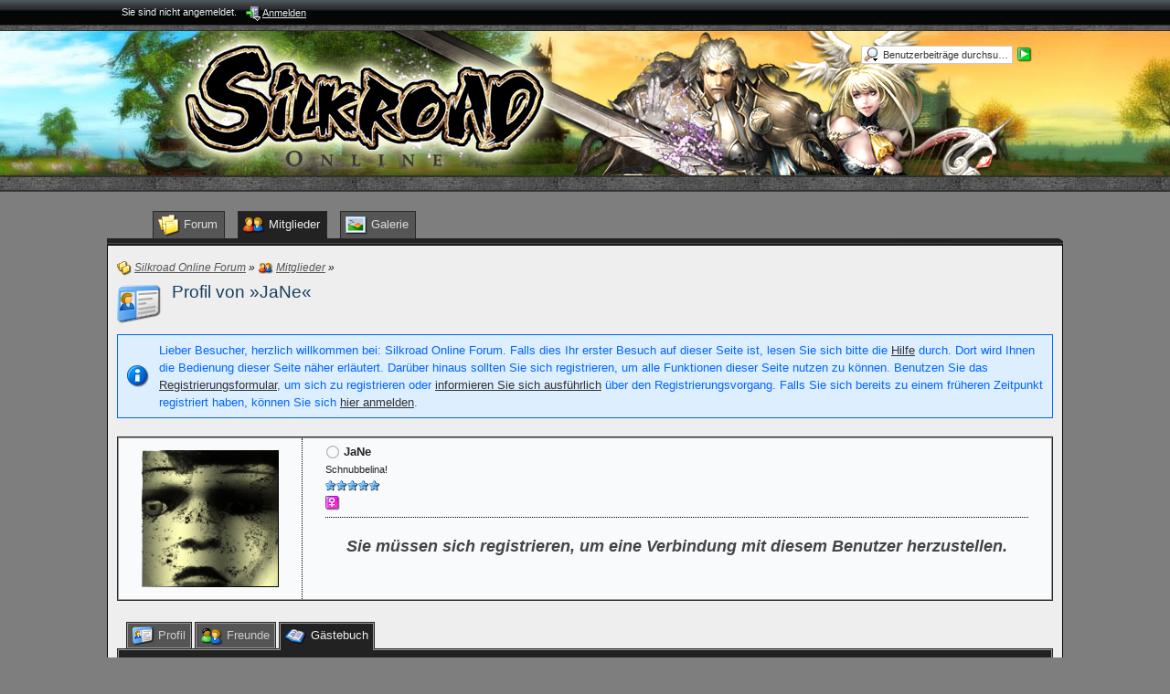

--- FILE ---
content_type: text/html; charset=UTF-8
request_url: https://www.silkroadonline.de/index.php?page=UserGuestbook&userID=186&s=b586d9704f7183f31e6f718004dc0301dc7f25ec
body_size: 6504
content:
<?xml version="1.0" encoding="UTF-8"?>
<!DOCTYPE html PUBLIC "-//W3C//DTD XHTML 1.1//EN" "http://www.w3.org/TR/xhtml11/DTD/xhtml11.dtd">
<html xmlns="http://www.w3.org/1999/xhtml" dir="ltr" xml:lang="de"><head>
<base href="https://www.silkroadonline.de/" />
	<title>Profil von &raquo;JaNe&laquo; - Mitglieder - Silkroad Online Forum</title>
	<meta http-equiv="content-type" content="text/html; charset=UTF-8" />
<meta http-equiv="content-script-type" content="text/javascript" />
<meta http-equiv="content-style-type" content="text/css" />
<meta name="description" content="" />
<meta name="keywords" content="" />
<meta http-equiv="X-UA-Compatible" content="IE=8" />

<script type="text/javascript" src="wcf/js/3rdParty/protoaculous.1.8.2.min.js"></script>
<script type="text/javascript" src="wcf/js/default.js"></script>
<script type="text/javascript" src="wcf/js/PopupMenuList.class.js"></script>
<script type="text/javascript" src="wcf/js/AjaxRequest.class.js"></script>

<!-- wbb styles -->
<link rel="stylesheet" type="text/css" media="screen" href="https://www.silkroadonline.de/style/burningBoard.css" />

	<!-- special styles -->
	<script type="text/javascript" src="wcf/js/3rdParty/jquery.min.js"></script><script type="text/javascript">jQuery.noConflict();</script><script type="text/javascript" src="wcf/js/3rdParty/jquery-ui.min.js"></script><script type="text/javascript" src="wcf/js/Spoiler.class.js"></script>
<!-- dynamic styles -->
<link rel="stylesheet" type="text/css" media="screen" href="https://www.silkroadonline.de/wcf/style/style-3.css" />

<!-- print styles -->
<link rel="stylesheet" type="text/css" media="print" href="https://www.silkroadonline.de/wcf/style/extra/print.css" />

<!-- opera styles -->
<script type="text/javascript">
	//<![CDATA[
	if (Prototype.Browser.Opera) {
		document.write('<style type="text/css">.columnContainer { border: 0; }</style>');
	}
	//]]>
</script>

<script type="text/javascript">
	//<![CDATA[
	var SID_ARG_2ND	= '&s=162e7a86d7fa82357a0ac157b8e019eb1858ea38';
	var SECURITY_TOKEN = '331aedd1c790738703415c305d5cff8c51af5ef4';
	var RELATIVE_WCF_DIR = 'wcf/';
	var RELATIVE_WBB_DIR = '';
	var LANG_DELETE_CONFIRM = 'Möchten Sie das Element wirklich löschen?';
	//]]>
</script>

<!-- hack styles -->
<!--[if lt IE 7]>
	<link rel="stylesheet" type="text/css" media="screen" href="https://www.silkroadonline.de/wcf/style/extra/ie6-fix.css" />
	<style type="text/css">
								#header, #footer, #main, #mainMenu, #userPanel { /* note: non-standard style-declaration */
							_width: expression(((document.body.clientWidth/screen.width)) < 0.7 ? "935px":"80%" );
			}
					</style>
<![endif]-->

<!--[if IE 7]>
	<link rel="stylesheet" type="text/css" media="screen" href="https://www.silkroadonline.de/wcf/style/extra/ie7-fix.css" />
	<script type="text/javascript">
		//<![CDATA[
		document.observe('dom:loaded', function() {
			if (location.hash) {
				var columnContainer = null;
				var columnContainerHeight = 0;
				$$('.columnContainer > .column').each(function(column) {
					if (columnContainer != column.up()) {
						columnContainer = column.up();
						columnContainerHeight = columnContainer.getHeight();
					}
					columnContainer.addClassName('columnContainerJS');
					column.setStyle({ 'height': columnContainerHeight + 'px' });
					columnContainer.up().setStyle({ 'height': columnContainerHeight + 1 + 'px' });
					column.removeClassName('column').addClassName('columnJS');
				});
			}
			$$('.layout-3 .second').each(function(column) {
				column.insert('<div style="float: right; font-size: 0">&nbsp;</div>');
			});
		});
		//]]>
	</script>
	<![endif]-->

<!--[if IE 8]>
	<link rel="stylesheet" type="text/css" media="screen" href="https://www.silkroadonline.de/wcf/style/extra/ie8-fix.css" />
	<![endif]-->


	<script type="text/javascript" src="wcf/js/MultiPagesLinks.class.js"></script>
	<script type="text/javascript">
		//<![CDATA[
		var INLINE_IMAGE_MAX_WIDTH = 530; 
		//]]>
	</script>
	<script type="text/javascript" src="wcf/js/ImageResizer.class.js"></script>
	<script type="text/javascript" src="wcf/js/MultiQuote.class.js"></script>
<script type="text/javascript">
	//<![CDATA[
	var quoteData = new Hash();
	document.observe("dom:loaded", function() {
		multiQuoteObj = new MultiQuote(quoteData, '', {
			langButtonQuote			: 'Zitieren',
			langButtonQuoteMultiple		: '"Zitieren" + (objectValue.quotes > 0 ? " ("+objectValue.quotes+")" : "")',
			langQuoteDirectly		: 'Nachricht direkt zitieren',
			langMarkToQuote			: 'Nachricht zum Zitieren auswählen',
			langQuoteTextDirectly		: 'Textstelle direkt zitieren',
			langMarkTextToQuote		: 'Textstelle zum Zitieren auswählen',
			langRemoveQuotes		: 'Ausgewählte Zitate entfernen',
			langQuoteParagraphDirectly	: 'Absatz direkt zitieren',
			langMarkParagraphToQuote	: 'Absatz zum Zitieren auswählen',
			langQuoteParagraphsDirectly	: 'Absätze direkt zitieren',
			langMarkParagraphsToQuote	: 'Absätze zum Zitieren auswählen',
			iconMessageQuoteOptions		: 'wcf/icon/messageQuoteOptionsS.png'
		});
	});
//]]>
</script></head>
<body id="tplUserGuestbook">


	
<div id="headerContainer">
	<a id="top"></a>
	<div id="userPanel" class="userPanel">
		<div class="userPanelInner">
			<p style="display: none;" id="userAvatar">
				<img src="wcf/images/avatars/avatar-default.png" alt="" />			</p>
			<p id="userNote">
				Sie sind nicht angemeldet.			</p>
			<div id="userMenu">
				<ul>
											<li id="userMenuLogin" class="options"><a href="https://www.silkroadonline.de/index.php?form=UserLogin&amp;s=162e7a86d7fa82357a0ac157b8e019eb1858ea38" id="loginButton"><img src="wcf/icon/loginS.png" alt="" id="loginButtonImage" /> <span>Anmelden</span></a></li>

						
						
															</ul>
			</div>
		</div>
	</div>

			<script type="text/javascript">
			//<![CDATA[
			document.observe("dom:loaded", function() {
				var loginFormVisible = false;

				var loginBox = $('quickLoginBox');
				var loginButton = $('loginButton');

				if (loginButton && loginBox) {
					function showLoginForm(evt) {
						if (loginBox.hasClassName('hidden')) {
							loginBox.setStyle('display: none');
							loginBox.removeClassName('hidden');
						}

						var top = (loginButton.cumulativeOffset()[1] + loginButton.getHeight() + 5);
						var left = loginButton.cumulativeOffset()[0] > $$('body')[0].getWidth()/2 ? loginButton.cumulativeOffset()[0] - loginBox.getWidth() + loginButton.getWidth() : loginButton.cumulativeOffset()[0];
						loginBox.setStyle('left: ' + left + 'px; top: ' + top + 'px;');
						if (loginBox.visible()) {
							new Effect.Parallel([
								new Effect.BlindUp(loginBox),
								new Effect.Fade(loginBox)
							], { duration: 0.3 });
							loginFormVisible = false;
						}
						else {
							new Effect.Parallel([
								new Effect.BlindDown(loginBox),
								new Effect.Appear(loginBox)
							], { duration: 0.3 });
							loginFormVisible = true;
						}
						evt.stop();
					}

					loginButton.observe('click', showLoginForm);
					loginButton.observe('dblclick', function() { document.location.href = fixURL('index.php?form=UserLogin&s=162e7a86d7fa82357a0ac157b8e019eb1858ea38'); });

					document.getElementById('quickLoginUsername').onfocus = function() { if (this.value == 'Benutzername') this.value=''; };
					document.getElementById('quickLoginUsername').onblur = function() { if (this.value == '') this.value = 'Benutzername'; };
					$('loginButtonImage').src = $('loginButtonImage').src.gsub('loginS.png', 'loginOptionsS.png');
				}
			});
			//]]>
		</script>
	
	<div id="header">

		

																			
		<div id="search">
			<form method="post" action="index.php?form=Search">

				<div class="searchContainer">
					<input type="text" tabindex="5" id="searchInput" class="inputText" name="q" value="Benutzerbeiträge durchsuchen" />
					<input type="image" tabindex="6" id="searchSubmit" class="searchSubmit inputImage" src="wcf/icon/searchSubmitS.png" alt="Absenden" />
					<input type="hidden" name="s" value="162e7a86d7fa82357a0ac157b8e019eb1858ea38" />						<input type="hidden" name="userID" value="186" />

					<script type="text/javascript">
						//<![CDATA[
						document.getElementById('searchInput').setAttribute('autocomplete', 'off');
						document.getElementById('searchInput').onfocus = function() { if (this.value == 'Benutzerbeiträge durchsuchen') this.value=''; };
						document.getElementById('searchInput').onblur = function() { if (this.value == '') this.value = 'Benutzerbeiträge durchsuchen'; };
						document.getElementById('searchSubmit').ondblclick = function() { window.location = fixURL('index.php?form=Search&s=162e7a86d7fa82357a0ac157b8e019eb1858ea38'); };
													popupMenuList.register("searchInput");
							document.getElementById('searchInput').className += " searchOptions";
												//]]>
					</script>
											<div class="searchInputMenu">
							<div class="hidden" id="searchInputMenu">
								<div class="pageMenu smallFont">
									<ul>
														<li><a href="https://www.silkroadonline.de/index.php?form=Search&amp;action=unread&amp;s=162e7a86d7fa82357a0ac157b8e019eb1858ea38">Ungelesene Beiträge</a></li>
				<li><a href="https://www.silkroadonline.de/index.php?form=Search&amp;action=unreplied&amp;s=162e7a86d7fa82357a0ac157b8e019eb1858ea38">Unbeantwortete Themen</a></li>
				<li><a href="https://www.silkroadonline.de/index.php?form=Search&amp;action=24h&amp;s=162e7a86d7fa82357a0ac157b8e019eb1858ea38">Themen der letzten 24 Stunden</a></li>
																	<li><a href="https://www.silkroadonline.de/index.php?form=Search&amp;s=162e7a86d7fa82357a0ac157b8e019eb1858ea38">Erweiterte Suche</a></li>									</ul>
								</div>
							</div>
						</div>
					
											<noscript>
							<p><a href="https://www.silkroadonline.de/index.php?form=Search&amp;s=162e7a86d7fa82357a0ac157b8e019eb1858ea38">Erweiterte Suche</a></p>
						</noscript>
									</div>
			</form>
		</div>
		<div id="logo">
			<div class="logoInner">
				<h1 class="pageTitle"><a href="https://www.silkroadonline.de/index.php?page=Index&amp;s=162e7a86d7fa82357a0ac157b8e019eb1858ea38">Silkroad Online Forum</a></h1>
									<a href="https://www.silkroadonline.de/index.php?page=Index&amp;s=162e7a86d7fa82357a0ac157b8e019eb1858ea38" class="pageLogo">
						<img src="wcf/images/silkroadonline.de/header.png" title="Silkroad Online Forum" alt="" />
					</a>
							</div>
		</div>
	</div>

	
	<div id="mainMenu" class="mainMenu">
		<div class="mainMenuInner"><ul><li id="mainMenuItem3" class="first"><a href="https://www.silkroadonline.de/index.php?page=Index&amp;s=162e7a86d7fa82357a0ac157b8e019eb1858ea38" title="Forum"><img src="icon/indexM.png" alt="" /> <span>Forum</span></a></li><li id="mainMenuItem2" class="active"><a href="https://www.silkroadonline.de/index.php?page=MembersList&amp;s=162e7a86d7fa82357a0ac157b8e019eb1858ea38" title="Mitglieder"><img src="wcf/icon/membersM.png" alt="" /> <span>Mitglieder</span></a></li><li id="mainMenuItem6" class="last"><a href="https://www.silkroadonline.de/index.php?page=UserGalleryOverview&amp;s=162e7a86d7fa82357a0ac157b8e019eb1858ea38" title="Galerie"><img src="wcf/icon/galleryM.png" alt="" /> <span>Galerie</span></a></li></ul>
		</div>
	</div>

</div>
<div id="mainContainer">

<div id="main">
	<ul class="breadCrumbs">
	<li><a href="https://www.silkroadonline.de/index.php?page=Index&amp;s=162e7a86d7fa82357a0ac157b8e019eb1858ea38"><img src="icon/indexS.png" alt="" /> <span>Silkroad Online Forum</span></a> &raquo;</li>
	<li><a href="https://www.silkroadonline.de/index.php?page=MembersList&amp;s=162e7a86d7fa82357a0ac157b8e019eb1858ea38"><img src="wcf/icon/membersS.png" alt="" /> <span>Mitglieder</span></a> &raquo;</li>
</ul>



<div class="mainHeadline">
			<img id="userEdit186" src="wcf/icon/profileL.png" alt="" />
		<div class="headlineContainer">
		<h2><a href="https://www.silkroadonline.de/user/186-jane/?s=162e7a86d7fa82357a0ac157b8e019eb1858ea38">Profil von &raquo;JaNe&laquo;</a></h2>
			</div>
	</div>

	
		<p class="info">Lieber Besucher, herzlich willkommen bei: Silkroad Online Forum. 
Falls dies Ihr erster Besuch auf dieser Seite ist, lesen Sie sich bitte die <a href="https://www.silkroadonline.de/index.php?page=Help&amp;s=162e7a86d7fa82357a0ac157b8e019eb1858ea38">Hilfe</a> durch. Dort wird Ihnen die Bedienung dieser Seite näher erläutert.
Darüber hinaus sollten Sie sich registrieren, um alle Funktionen dieser Seite nutzen zu können.
Benutzen Sie das <a href="https://www.silkroadonline.de/index.php?page=Register&amp;s=162e7a86d7fa82357a0ac157b8e019eb1858ea38">Registrierungsformular</a>, um sich zu registrieren oder <a href="https://www.silkroadonline.de/index.php?page=Help&amp;item=user.login&amp;s=162e7a86d7fa82357a0ac157b8e019eb1858ea38">informieren Sie sich ausführlich</a> über den Registrierungsvorgang.
Falls Sie sich bereits zu einem früheren Zeitpunkt registriert haben, können Sie sich <a href="https://www.silkroadonline.de/index.php?form=UserLogin&amp;s=162e7a86d7fa82357a0ac157b8e019eb1858ea38">hier anmelden</a>.</p>
		
<div id="userCard" class="border">
	<div class="userCardInner container-1">
		<ul class="userCardList">
			<li id="userCardAvatar" style="width: 199px">
				<div class="userAvatar">
					<a href="https://www.silkroadonline.de/user/186-jane/?s=162e7a86d7fa82357a0ac157b8e019eb1858ea38">
											<img src="wcf/images/avatars/avatar-1700.jpg" style="width: 150px; height: 150px" alt="" />										</a>
				</div>
			</li>
			
			<li id="userCardCredits" style="margin-left: 200px">
				<div class="userCardCreditsInner">
					<div class="userPersonals">
						<p class="userName">
															<img src="wcf/icon/offlineS.png" alt="" title="&raquo;JaNe&laquo; ist offline" />		
														<span>JaNe</span>
						</p>
						
																					<p class="userTitle smallFont">Schnubbelina!</p>
														
															<p class="userRank"><img src="wcf/icon/userRank5S.png" alt="" /></p>
																			
													<ul class="userStatus">
																	<li><img src="wcf/icon/genderFemaleS.png" alt="" title="&raquo;JaNe&laquo; ist weiblich" /> <span class="hidden">&raquo;JaNe&laquo; ist weiblich</span></li>
															</ul>
											</div>
					
					<div class="smallButtons userCardOptions">
						<ul>
														
													</ul>
					</div>
				</div>
				
									<div class="friendsNone">
						<h3 class="light">Sie müssen sich registrieren, um eine Verbindung mit diesem Benutzer herzustellen.</h3>
					</div>
								<!--[if IE]>
					<hr class="hidden" style="display: block; clear: both;" />
				<![endif]-->
			</li>
		</ul>
	</div>
</div>


	<div id="profileContent" class="tabMenu">
		<ul>
							<li><a href="https://www.silkroadonline.de/user/186-jane/?s=162e7a86d7fa82357a0ac157b8e019eb1858ea38"><img src="wcf/icon/profileM.png" alt="" /> <span>Profil</span></a></li>
							<li><a href="https://www.silkroadonline.de/index.php?page=UserFriendList&amp;userID=186&amp;s=162e7a86d7fa82357a0ac157b8e019eb1858ea38"><img src="wcf/icon/friendsM.png" alt="" /> <span>Freunde</span></a></li>
							<li class="activeTabMenu"><a href="https://www.silkroadonline.de/index.php?page=UserGuestbook&amp;userID=186&amp;s=162e7a86d7fa82357a0ac157b8e019eb1858ea38"><img src="wcf/icon/guestbookM.png" alt="" /> <span>Gästebuch</span></a></li>
					</ul>
	</div>
	
	<div class="subTabMenu">
		<div class="containerHead">
										<div> </div>
					</div>
	</div>
	
	<div class="border tabMenuContent guestBook">
		<div class="container-1">
			<h3 class="subHeadline">Gästebuch</h3>
			
			<p>Es sind keine Einträge im Gästebuch vorhanden.</p>			
			<div class="contentHeader">
								
							</div>
			
			<div class="guestBookInner">
											</div>
			
					</div>
	</div>
	
</div>

<script type="text/javascript">
  var _gaq = _gaq || [];
  _gaq.push(['_setAccount', 'UA-19675902-1']);
  _gaq.push(['_trackPageview']);

  (function() {
    var ga = document.createElement('script'); ga.type = 'text/javascript'; ga.async = true;
    ga.src = ('https:' == document.location.protocol ? 'https://ssl' : 'http://www') + '.google-analytics.com/ga.js';
    var s = document.getElementsByTagName('script')[0]; s.parentNode.insertBefore(ga, s);
  })();
</script>

<script type="text/javascript">
	//<![CDATA[
	document.observe('dom:loaded', function() {
		if ($$('#tplThread .breadCrumbs')[0]) {
			var breadCrumbs = '<ul class="breadCrumbs">';
			breadCrumbs += $$('.breadCrumbs')[0].innerHTML;
			breadCrumbs += '</ul>';
			$('main').insert(breadCrumbs);
		}	
	});
	//]]>
</script></div>
<div id="footerContainer">
	<div id="footer">
			<div id="footerMenu" class="footerMenu">
		<div class="footerMenuInner"><ul><li id="mainMenuItem1" class="first"><a href="https://www.silkroadonline.de/index.php?page=Help&amp;s=162e7a86d7fa82357a0ac157b8e019eb1858ea38" title="Hilfe"><img src="wcf/icon/helpS.png" alt="" /> <span>Hilfe</span></a></li><li id="mainMenuItem4"><a href="https://www.silkroadonline.de/index.php?page=LegalNotice&amp;s=162e7a86d7fa82357a0ac157b8e019eb1858ea38" title="Impressum"><img src="wcf/icon/legalNoticeS.png" alt="" /> <span>Impressum</span></a></li><li id="mainMenuItem5" class="last"><a href="https://www.silkroadonline.de/index.php?page=Rules&amp;s=162e7a86d7fa82357a0ac157b8e019eb1858ea38" title="Nutzungsbestimmungen"><img src="wcf/icon/termsOfUseS.png" alt="" /> <span>Nutzungsbestimmungen</span></a></li></ul>
		</div>
	</div>
		<div id="footerOptions" class="footerOptions">
			<div class="footerOptionsInner">
				<ul>
										
											<li class="stylePicker">
							<a id="changeStyle" class="hidden"><img src="wcf/icon/styleOptionsS.png" alt="" /> <span>Stil ändern</span></a>
							<div class="hidden" id="changeStyleMenu">
								<ul>
																			<li class="active"><a rel="nofollow" href="/index.php?page=UserGuestbook&amp;userID=186&amp;s=b586d9704f7183f31e6f718004dc0301dc7f25ec&amp;styleID=3&amp;s=162e7a86d7fa82357a0ac157b8e019eb1858ea38"><span>silkroadonline.de v3</span></a></li>
																			<li><a rel="nofollow" href="/index.php?page=UserGuestbook&amp;userID=186&amp;s=b586d9704f7183f31e6f718004dc0301dc7f25ec&amp;styleID=1&amp;s=162e7a86d7fa82357a0ac157b8e019eb1858ea38"><span>WoltLab Basic</span></a></li>
																			<li><a rel="nofollow" href="/index.php?page=UserGuestbook&amp;userID=186&amp;s=b586d9704f7183f31e6f718004dc0301dc7f25ec&amp;styleID=2&amp;s=162e7a86d7fa82357a0ac157b8e019eb1858ea38"><span>WoltLab Blue Sunrise</span></a></li>
																	</ul>
							</div>
							
							<script type="text/javascript">
								//<![CDATA[
								onloadEvents.push(function() { document.getElementById('changeStyle').className=''; });
								popupMenuList.register('changeStyle');
								//]]>
							</script>
							
							<noscript>
								<form method="get" action="index.php" class="quickJump">
									<div>
										<input type="hidden" name="page" value="Index" />
										<select name="styleID" onchange="if (this.options[this.selectedIndex].value != 0) this.form.submit()">
											<option value="0">Stil ändern</option>
											<option value="0">-----------------------</option>
											<option label="silkroadonline.de v3" value="3" selected="selected">silkroadonline.de v3</option>
<option label="WoltLab Basic" value="1">WoltLab Basic</option>
<option label="WoltLab Blue Sunrise" value="2">WoltLab Blue Sunrise</option>
										</select>
										<input type="hidden" name="s" value="162e7a86d7fa82357a0ac157b8e019eb1858ea38" />										<input type="image" class="inputImage" src="wcf/icon/submitS.png" alt="Absenden" />
									</div>
								</form>
							</noscript>
						</li>
																<li id="date" class="date last" title="20.01.2026, 14:00 UTC+1"><em><img src="wcf/icon/dateS.png" alt="" /> <span>20.01.2026, 14:00</span></em></li>
										<li id="toTopLink" class="last extraButton"><a href="/index.php?page=UserGuestbook&amp;userID=186&amp;s=b586d9704f7183f31e6f718004dc0301dc7f25ec#top" title="Zum Seitenanfang"><img src="wcf/icon/upS.png" alt="Zum Seitenanfang" /> <span class="hidden">Zum Seitenanfang</span></a></li>
				</ul>
			</div>
		</div>
		<p class="copyright"><a href="http://www.woltlab.com/de/">Forensoftware: <strong>Burning Board&reg;</strong>, entwickelt von <strong>WoltLab&reg; GmbH</strong></a></p>
	</div>
</div>
	<div class="border loginPopup hidden" id="quickLoginBox">
		<form method="post" action="index.php?form=UserLogin" class="container-1">
			<div>
				<input tabindex="1" type="text" class="inputText" id="quickLoginUsername" name="loginUsername" value="Benutzername" title="Benutzername" />
				<input tabindex="2" type="password" class="inputText" id="quickLoginPassword" name="loginPassword" value="" title="Kennwort" />
				<input type="hidden" name="url" value="/index.php?page=UserGuestbook&amp;userID=186&amp;s=b586d9704f7183f31e6f718004dc0301dc7f25ec" />				<input type="hidden" name="s" value="162e7a86d7fa82357a0ac157b8e019eb1858ea38" />				<input tabindex="4" type="image" class="inputImage" src="wcf/icon/submitS.png" alt="Absenden" />
			</div>
			<p><label><input tabindex="3" type="checkbox" id="useCookies" name="useCookies" value="1" /> Dauerhaft angemeldet bleiben?</label></p>
		</form>
	</div>
</body>
</html>

--- FILE ---
content_type: application/javascript
request_url: https://www.silkroadonline.de/wcf/js/ImageResizer.class.js
body_size: 727
content:
/**
 * @author	Marcel Werk
 * @copyright	2001-2007 WoltLab GmbH
 * @license	GNU Lesser General Public License <http://opensource.org/licenses/lgpl-license.php>
 */
function ImageResizer() {
	this.defaultMaxWidth = 530;
	
	this.resize = function() {
		if (!INLINE_IMAGE_MAX_WIDTH) {
			INLINE_IMAGE_MAX_WIDTH = this.defaultMaxWidth;
		}
		
		for (var i = 0; i < document.images.length ;i++){
			if (document.images[i].className == 'resizeImage') {
				var imageWidth = document.images[i].width;
				var imageHeight = document.images[i].height;
				
				if (imageWidth > INLINE_IMAGE_MAX_WIDTH) {
					document.images[i].width = INLINE_IMAGE_MAX_WIDTH;
					document.images[i].height = Math.round(imageHeight * (INLINE_IMAGE_MAX_WIDTH / imageWidth));
					
					if (!this.isLinked(document.images[i])) {
						var popupLink = document.createElement("a");
						popupLink.className = 'externalURL';
						popupLink.setAttribute('href', document.images[i].src);
						popupLink.appendChild(document.images[i].cloneNode(true));
						
						document.images[i].parentNode.replaceChild(popupLink, document.images[i]);
					}
				}
			}
		}
	}
	
	this.isLinked = function(node) {
		do {
			node = node.parentNode;
			if (node == undefined) break;
			if (node.nodeName == 'A') return true;
		}
		while (node.nodeName != 'TD' && node.nodeName != 'P' && node.nodeName != 'DIV' && node.nodeName != 'BODY');
			
		return false;
	}
	
	this.resize();
}

onloadEvents.push(function() { new ImageResizer(); });
// adjust embedded images
onloadEvents.push(function() {
	$$('.embeddedAttachment').each(function(image) {
		image.setStyle({
			width: 'auto',
			height: 'auto'
		});
	});	
});